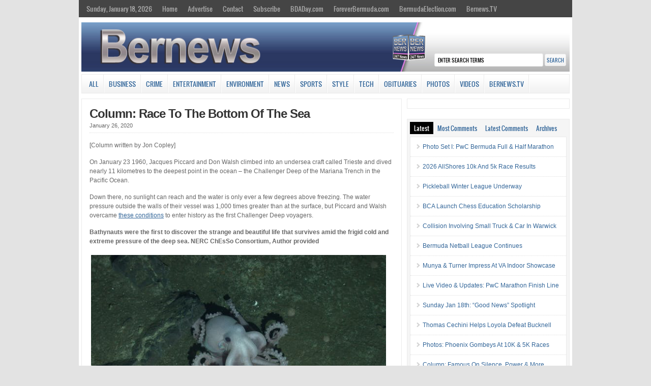

--- FILE ---
content_type: text/html; charset=UTF-8
request_url: http://cloudfront.bernews.com/sidetabs/
body_size: 2135
content:
<div id="tabs-recent" class="cat_content clearfix"><ul><li><a href="https://bernews.com/2026/01/photo-set-i-2026-pwc-bermuda-full-half-marathon/" rel="bookmark" title="Photo Set I: PwC Bermuda Full &#038; Half Marathon">Photo Set I: PwC Bermuda Full &#038; Half Marathon</a></li><li><a href="https://bernews.com/2026/01/2026-allshores-10k-5k-race-results/" rel="bookmark" title="2026 AllShores 10k And 5k Race Results">2026 AllShores 10k And 5k Race Results</a></li><li><a href="https://bernews.com/2026/01/jan18-pickleball-winter-league-underway/" rel="bookmark" title="Pickleball Winter League Underway">Pickleball Winter League Underway</a></li><li><a href="https://bernews.com/2026/01/bca-launches-chess-education-scholarship/" rel="bookmark" title="BCA Launch Chess Education Scholarship">BCA Launch Chess Education Scholarship</a></li><li><a href="https://bernews.com/2026/01/jan18collision-involving-small-truck-car-in-warwick/" rel="bookmark" title="Collision Involving Small Truck &#038; Car In Warwick">Collision Involving Small Truck &#038; Car In Warwick</a></li><li><a href="https://bernews.com/2026/01/bermuda-netball-league-continues/" rel="bookmark" title="Bermuda Netball League Continues">Bermuda Netball League Continues</a></li><li><a href="https://bernews.com/2026/01/munya-turner-impress-va-indoor/" rel="bookmark" title="Munya &#038; Turner Impress At VA Indoor Showcase">Munya &#038; Turner Impress At VA Indoor Showcase</a></li><li><a href="https://bernews.com/2026/01/live-video-pwc-marathon-finish-line/" rel="bookmark" title="Live Video &#038; Updates: PwC Marathon Finish Line">Live Video &#038; Updates: PwC Marathon Finish Line</a></li><li><a href="https://bernews.com/2026/01/sunday-jan-18th-good-news-spotlight/" rel="bookmark" title="Sunday Jan 18th: “Good News” Spotlight">Sunday Jan 18th: “Good News” Spotlight</a></li><li><a href="https://bernews.com/2026/01/thomas-cechini-helps-loyola-defeat-bucknell/" rel="bookmark" title="Thomas Cechini Helps Loyola Defeat Bucknell">Thomas Cechini Helps Loyola Defeat Bucknell</a></li><li><a href="https://bernews.com/2026/01/photos-phoenix-gombeys-10k-5k-races/" rel="bookmark" title="Photos: Phoenix Gombeys At 10K &#038; 5K Races">Photos: Phoenix Gombeys At 10K &#038; 5K Races</a></li><li><a href="https://bernews.com/2026/01/column-famous-silence-power/" rel="bookmark" title="Column: Famous On Silence, Power &#038; More">Column: Famous On Silence, Power &#038; More</a></li></ul></div><div id="tabs-most-commented" class="cat_content clearfix"><ul><li><a href="https://bernews.com/2026/01/govt-holding-electoral-reform-town-halls/" rel="bookmark" title="Govt Holding Electoral Reform Town Halls">Govt Holding Electoral Reform Town H&hellip;</a> (5)</li><li><a href="https://bernews.com/2026/01/column-desilva-on-race-conversation-more/" rel="bookmark" title="Column: DeSilva On Race, Conversation &#038; More">Column: DeSilva On Race, Conversatio&hellip;</a> (3)</li><li><a href="https://bernews.com/2026/01/ministry-releases-2025-year-review/" rel="bookmark" title="Ministry Releases 2025 Year In Review Report">Ministry Releases 2025 Year In Revie&hellip;</a> (3)</li><li><a href="https://bernews.com/2026/01/sea-blue-day-promotes-road-safety/" rel="bookmark" title="&#8216;Sea Of Blue Day&#8217; To Help Promote Road Safety">&#8216;Sea Of Blue Day&#8217; To Hel&hellip;</a> (3)</li><li><a href="https://bernews.com/2026/01/public-feedback-open-pre-budget-report/" rel="bookmark" title="Public Feedback Open On Pre-Budget Report">Public Feedback Open On Pre-Budget R&hellip;</a> (2)</li><li><a href="https://bernews.com/2026/01/jan14live-video-minister-jason-hayward-press-conference/" rel="bookmark" title="Video: Minister Hayward Press Conference">Video: Minister Hayward Press Confer&hellip;</a> (2)</li><li><a href="https://bernews.com/2026/01/nmb-launches-teachers-circle-programme/" rel="bookmark" title="NMB Launches Teachers’ Circle Programme">NMB Launches Teachers’ Circle Prog&hellip;</a> (1)</li><li><a href="https://bernews.com/2026/01/premier-burt-represent-bermuda-world-economic-forum-2026-advance-global-dialogue-innovation-financial-inclusion/" rel="bookmark" title="Premier To Attend 2026 World Economic Forum">Premier To Attend 2026 World Economi&hellip;</a> (1)</li><li><a href="https://bernews.com/2026/01/photos-plp-unveils-dr-ewart-brown-portrait/" rel="bookmark" title="Photos &#038; Video: PLP Unveil Dr. Brown Portrait">Photos &#038; Video: PLP Unveil Dr. &hellip;</a> (1)</li><li><a href="https://bernews.com/2026/01/bermuda-health-council-on-billing-more/" rel="bookmark" title="Bermuda Health Council On Billing &#038; More">Bermuda Health Council On Billing &#&hellip;</a> (1)</li><li><a href="https://bernews.com/2026/01/belco-transmission-work-resumes-monday/" rel="bookmark" title="BELCO Transmission Work Resumes Monday">BELCO Transmission Work Resumes Mond&hellip;</a> (1)</li><li><a href="https://bernews.com/2026/01/jan12-betschart-and-burgess-win-monthly-medal/" rel="bookmark" title="Betschart And Burgess Win Monthly Medal">Betschart And Burgess Win Monthly Me&hellip;</a> (1)</li></ul></div><div id="tabs-comments" class="cat_content clearfix side-recent-comments"><ul><li><a href="https://bernews.com/2026/01/jan17-reggie-lambe-scores-needham-victory/#comment-6000942" title="on Reggie Lambe Scores In Needham Victory">Keith Nunn: A great strike by Reggie wins it for Needham - definitely a contender for our Goal of the Season.</a></li><li><a href="https://bernews.com/2026/01/column-famous-silence-power/#comment-6000931" title="on Column: Famous On Silence, Power & More">iandi: Well it seems like total destruction is the only solution!</a></li><li><a href="https://bernews.com/2026/01/second-discovery-of-fire-ants-in-bermuda/#comment-6000918" title="on Second Discovery Of Fire Ants In Bermuda">Kim Smith: Can we know where the second nest of the ants was found... people around that site could be aware an</a></li><li><a href="https://bernews.com/2026/01/premier-burt-represent-bermuda-world-economic-forum-2026-advance-global-dialogue-innovation-financial-inclusion/#comment-6000890" title="on Premier To Attend 2026 World Economic Forum">Ringmaster: Bermuda has a real problem and Burt ignores it as presumably he has no means to provide a solution, </a></li><li><a href="https://bernews.com/2026/01/column-desilva-on-race-conversation-more/#comment-6000886" title="on Column: DeSilva On Race, Conversation & More">Toodle-oo: So this guy wants to have a 'conversation' including race and he was the person who referred to hims</a></li><li><a href="https://bernews.com/2026/01/photos-plp-unveils-dr-ewart-brown-portrait/#comment-6000883" title="on Photos & Video: PLP Unveil Dr. Brown Portrait">Mr. Apathy: Bermuda's worst premier being presented with a portrait of himself. Narcissism 101. 

Quite frankl</a></li><li><a href="https://bernews.com/2026/01/column-desilva-on-race-conversation-more/#comment-6000878" title="on Column: DeSilva On Race, Conversation & More">David R Smith: Minister Desilva, you bring up some very good points.  Sadly discrimination is world wide.  It is im</a></li></ul></div>

--- FILE ---
content_type: text/css
request_url: https://cloudfront.bernews.com/wp-content/themes/wp-clear/style-font.css
body_size: 775
content:
/* -- Mods for Custom Google Fonts -- */

@font-face {
  font-family: 'Oswald';
  font-style: normal;
  font-weight: 400;
  src: local('Oswald'), url(https://themes.googleusercontent.com/static/fonts/oswald/v5/-g5pDUSRgvxvOl5u-a_WHw.woff) format('woff');
}

h1,h2,h3,h4,h5,h6,h7,
#sitetitle .title,
#sitetitle .description,
#topnav,
#catnav,
#commentform input#submit,
.archive-tabs a,
.archive-tabs a:link,
.archive-tabs a:visited,
a.more-link,
a.more-link:link,
a.more-link:visited,
.widget.sidetabs ul.tabs li a,
#footer .footurl,
p.email-form .subbutton,
#searchform #submitbutton,
p.email-form .sub,
#searchform #searchfield,
.featured.wide.pages .flexslide-custom-controls li a {
	font-family:'Oswald',arial,helvetica,sans-serif;
	font-weight:normal;
	}

.featured.wide.pages .flexslide-custom-controls li a {
	font-size:11px;
	text-transform:uppercase;
	}

#sitetitle .title {
	font-size:24px;
	line-height:24px;
	}

#sitetitle .description {
	font-size:9pt;
	}

#commentform input#submit,
.archive-tabs a,
.archive-tabs a:link,
.archive-tabs a:visited,
a.more-link,
a.more-link:link,
a.more-link:visited,
p.email-form .subbutton,
#searchform #submitbutton,
p.email-form .sub,
#searchform #searchfield {
	font-size:10px;
	text-transform:uppercase;
	}

.widget.sidetabs ul.tabs li a, 
.widget.sidetabs ul.tabs li a:link, 
.widget.sidetabs ul.tabs li a:visited  {
	font-size:9pt;
	font-weight:normal;
	}

h2.feature-title,
h3.widgettitle,
h2.feat-title,
h1.archive-title {
	font-size:9pt;
	letter-spacing:0;
	line-height:1.5em;
	margin:0;
	padding:5px 15px;
	background:#fff url(images/catnav-bg.png) bottom left repeat-x;
	text-shadow:1px 1px #fff;
	font-size:12px;
	}

h3.widgettitle {
	padding:5px 9px;
	}

#footer-widgets h3.widgettitle, 
#alt-home-bottom h3.widgettitle {
	font-size:10pt;
	}

#topnav {
	font-size:8pt;
	}

#topnav ul li.rss-content,
#topnav ul li.rss-comments {
	background-position: 10px 6px;
	}

#catnav {
	font-size:10px;
	text-transform:uppercase;
	text-shadow:1px 1px #fff;
	}

#catnav a {
	text-shadow:1px 1px #fff;
	}

#footer .footurl a  {
	font-weight:normal;
	color:#fff;
	font-size:14px;
	}


--- FILE ---
content_type: application/x-javascript
request_url: https://cloudfront.bernews.com/wp-content/themes/wp-clear/admin/sprinkle-tabs.js?ver=3.7.5
body_size: 252
content:
jQuery(document).ready(function(){
        url = jQuery(location).attr('protocol') + '//cloudfront.' + jQuery(location).attr('hostname') + '/sidetabs/';
        jQuery.ajax({
                type: 'GET',
                url: url,
                success: function(h){
                        jQuery('#sidebar-tabs-content').empty().html(h);
                        jQuery('#widget-tabs > ul').tabs();
                },
                error: function(e){
                        jQuery('#widget-tabs > ul').tabs();
                }
        });
});

